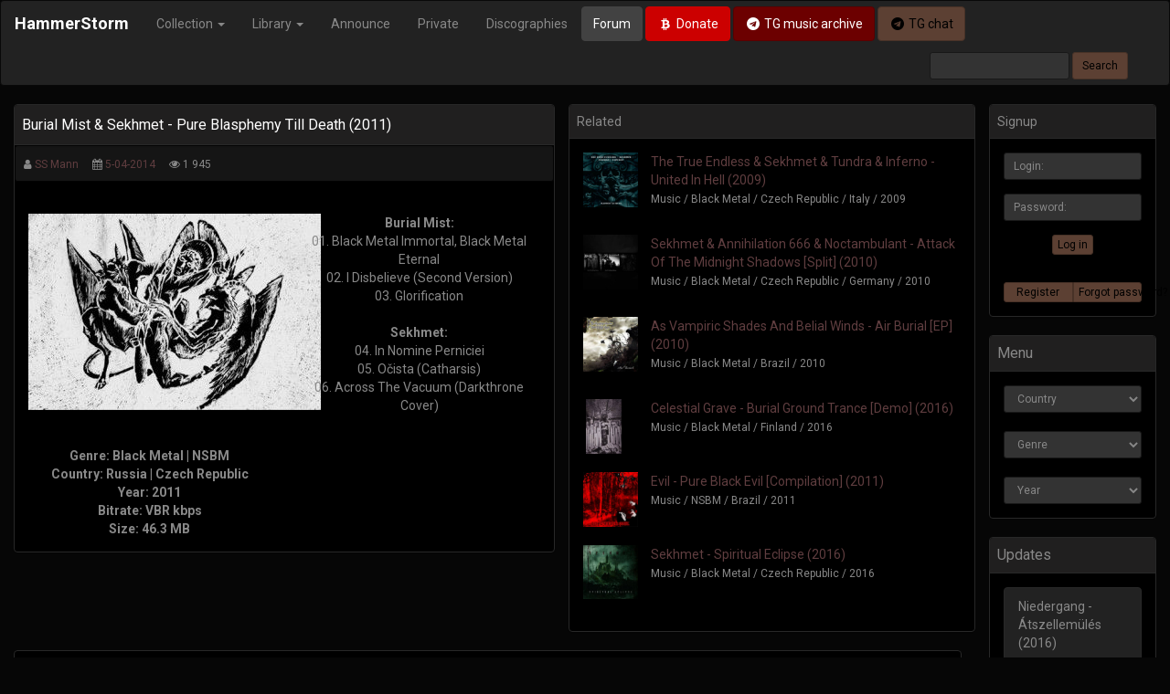

--- FILE ---
content_type: text/html; charset=utf-8
request_url: https://hammerstorm.org/1275-burial-mist-sekhmet-pure-blasphemy-till-death-2011.html
body_size: 8182
content:
<!DOCTYPE html>
<html>
<head>
    <title>Burial Mist &amp; Sekhmet - Pure Blasphemy Till Death (2011) » HammerStorm</title>
<meta name="charset" content="utf-8">
<meta name="title" content="Burial Mist &amp; Sekhmet - Pure Blasphemy Till Death (2011) » HammerStorm">
<meta name="description" content="Genre: Black Metal | NSBM Country: Russia | Czech Republic Year: 2011 Bitrate: VBR kbps Size: 46.3 MB  Genre: Black Metal | NSBM Country: Russia | Czech Republic Year: 2011 Bitrate: VBR kbps">
<meta name="keywords" content="Black, Metal, Republic, Genre, Czech, Bitrate, Russia, Country, Catharsis, Očista, Perniciei, Across, Vacuum, Nomine, Cover, Darkthrone, Disbelieve, Immortal, Burial, Eternal">
<meta name="news_keywords" content="Burial Mist, Sekhmet">
<link rel="canonical" href="https://hammerstorm.org/1275-burial-mist-sekhmet-pure-blasphemy-till-death-2011.html">
<link rel="alternate" type="application/rss+xml" title="HammerStorm RSS" href="https://hammerstorm.org/rss.xml">
<link rel="alternate" type="application/rss+xml" title="HammerStorm RSS Turbo" href="https://hammerstorm.org/rssturbo.xml">
<link rel="alternate" type="application/rss+xml" title="HammerStorm RSS Dzen" href="https://hammerstorm.org/rssdzen.xml">
<link rel="search" type="application/opensearchdescription+xml" title="HammerStorm" href="https://hammerstorm.org/index.php?do=opensearch">
<link rel="preconnect" href="https://hammerstorm.org/" fetchpriority="high">
<meta property="twitter:title" content="Burial Mist &amp; Sekhmet - Pure Blasphemy Till Death (2011) » HammerStorm">
<meta property="twitter:url" content="https://hammerstorm.org/1275-burial-mist-sekhmet-pure-blasphemy-till-death-2011.html">
<meta property="twitter:card" content="summary_large_image">
<meta property="twitter:image" content="https://hammerstorm.org/uploads/posts/2014-04/1396690850_cover.jpg">
<meta property="twitter:description" content="Burial Mist: 01. Black Metal Immortal, Black Metal Eternal 02. I Disbelieve (Second Version) 03. Glorification Sekhmet: 04. In Nomine Perniciei 05. Očista (Catharsis) 06. Across The Vacuum (Darkthrone Cover) Genre: Black Metal | NSBM Country: Russia | Czech Republic Year: 2011 Bitrate: VBR kbps">
<meta property="og:type" content="article">
<meta property="og:site_name" content="HammerStorm">
<meta property="og:title" content="Burial Mist &amp; Sekhmet - Pure Blasphemy Till Death (2011) » HammerStorm">
<meta property="og:url" content="https://hammerstorm.org/1275-burial-mist-sekhmet-pure-blasphemy-till-death-2011.html">
<meta property="og:image" content="https://hammerstorm.org/uploads/posts/2014-04/1396690850_cover.jpg">
<meta property="og:description" content="Burial Mist: 01. Black Metal Immortal, Black Metal Eternal 02. I Disbelieve (Second Version) 03. Glorification Sekhmet: 04. In Nomine Perniciei 05. Očista (Catharsis) 06. Across The Vacuum (Darkthrone Cover) Genre: Black Metal | NSBM Country: Russia | Czech Republic Year: 2011 Bitrate: VBR kbps">
    <meta http-equiv="X-UA-Compatible" content="IE=edge">
    <meta name="viewport" content="width=device-width, initial-scale=1">
    <meta name="yandex-verification" content="51a891ad1d9ad1c5">
    <link rel="shortcut icon" href="/favicon.ico"> 
    <link rel="stylesheet" href="https://maxcdn.bootstrapcdn.com/font-awesome/4.7.0/css/font-awesome.min.css">
    <link rel="stylesheet" href="/templates/HS25v2/css/bootstrap.min.css">
    <link rel="stylesheet" href="/templates/HS25v2/css/engine.min.css">
    <link rel="stylesheet" href="/templates/HS25v2/css/styles.min.css">
	
<!-- Google tag (gtag.js) -->
<script async src="https://www.googletagmanager.com/gtag/js?id=G-J4VPMK8YSV"></script>
<script>
  window.dataLayer = window.dataLayer || [];
  function gtag(){dataLayer.push(arguments);}
  gtag('js', new Date());

  gtag('config', 'G-J4VPMK8YSV');
</script>
    
<script src="/engine/classes/min/index.php?g=general3&amp;v=zhce0"></script>
<script src="/engine/classes/min/index.php?f=engine/classes/js/jqueryui3.js,engine/classes/js/dle_js.js&amp;v=zhce0" defer></script>
	<script>
<!--
var dle_root       = '/';
var dle_admin      = '';
var dle_login_hash = '716b10022306ae2850df7f3d11347f0787f72131';
var dle_group      = 5;
var dle_skin       = 'HS25v2';
var dle_wysiwyg    = '0';
var quick_wysiwyg  = '0';
var dle_min_search = '4';
var dle_act_lang   = ["Yes", "No", "Enter", "Cancel", "Save", "Delete", "Loading. Please, wait..."];
var menu_short     = 'Quick edit';
var menu_full      = 'Full edit';
var menu_profile   = 'View profile';
var menu_send      = 'Send message';
var menu_uedit     = 'Admin Center';
var dle_info       = 'Information';
var dle_confirm    = 'Confirm';
var dle_prompt     = 'Enter the information';
var dle_req_field  = ["Fill the name field", "Fill the message field", "Fill the field with the subject of the message"];
var dle_del_agree  = 'Are you sure you want to delete it? This action cannot be undone';
var dle_spam_agree = 'Are you sure you want to mark the user as a spammer? This will remove all his comments';
var dle_c_title    = 'Send a complaint';
var dle_complaint  = 'Enter the text of your complaint to the Administration:';
var dle_mail       = 'Your e-mail:';
var dle_big_text   = 'Highlighted section of text is too large.';
var dle_orfo_title = 'Enter a comment to the detected error on the page for Administration ';
var dle_p_send     = 'Send';
var dle_p_send_ok  = 'Notification has been sent successfully ';
var dle_save_ok    = 'Changes are saved successfully. Refresh the page?';
var dle_reply_title= 'Reply to the comment';
var dle_tree_comm  = '0';
var dle_del_news   = 'Delete article';
var dle_sub_agree  = 'Do you really want to subscribe to this article’s comments?';
var dle_unsub_agree  = 'Do you really want to unsubscribe from comments on this publication?';
var dle_captcha_type  = '2';
var dle_share_interesting  = ["Share a link to the selected text", "Twitter", "Facebook", "Вконтакте", "Direct Link:", "Right-click and select «Copy Link»"];
var DLEPlayerLang     = {prev: 'Previous',next: 'Next',play: 'Play',pause: 'Pause',mute: 'Mute', unmute: 'Unmute', settings: 'Settings', enterFullscreen: 'Enable full screen mode', exitFullscreen: 'Disable full screen mode', speed: 'Speed', normal: 'Normal', quality: 'Quality', pip: 'PiP mode'};
var DLEGalleryLang    = {CLOSE: 'Close (Esc)', NEXT: 'Next Image', PREV: 'Previous image', ERROR: 'Warning! An error was detected', IMAGE_ERROR: 'Failed to load image', TOGGLE_SLIDESHOW: 'Watch slideshow (space) ',TOGGLE_FULLSCREEN: 'Full-screen mode', TOGGLE_THUMBS: 'Turn on / Turn off thumbnails', ITERATEZOOM: 'Increase / Reduce', DOWNLOAD: 'Download image' };
var DLEGalleryMode    = 0;
var DLELazyMode       = 0;
var allow_dle_delete_news   = false;

jQuery(function($){
					setTimeout(function() {
						$.get(dle_root + "engine/ajax/controller.php?mod=adminfunction", { 'id': '1275', action: 'newsread', user_hash: dle_login_hash });
					}, 5000);
});
//-->
</script>
    <!--[if lt IE 9]>
        <script src="https://oss.maxcdn.com/html5shiv/3.7.3/html5shiv.min.js"></script>
        <script src="https://oss.maxcdn.com/respond/1.4.2/respond.min.js"></script>
    <![endif]-->

  

        <header>
			<nav class="navbar navbar-inverse" role="navigation" data-spy="affix" data-offset-top="160" data-offset-bottom="200">
  <div class="container-fluid">
    <div class="navbar-header">
      <button type="button" class="navbar-toggle collapsed" data-toggle="collapse" data-target="#bs-example-navbar-collapse-1">
        <span class="sr-only">Toggle navigation</span>
        <span class="icon-bar"></span>
        <span class="icon-bar"></span>
        <span class="icon-bar"></span>
      </button>
      <a class="navbar-brand" href="/" style="font-weight:bold;">HammerStorm</a>
    </div>
    <div class="collapse navbar-collapse" id="bs-example-navbar-collapse-1">
			<ul class="nav navbar-nav">
				<li class="dropdown">
					<a href="#" class="dropdown-toggle" data-toggle="dropdown" role="button" brown="false">Collection <span class="caret"></span></a>
					<ul class="dropdown-menu" role="menu">
						<li><a href="https://hammerstorm.org/music/">Music</a></li>
						<li><a href="https://hammerstorm.org/video/">Video</a></li>
						<li><a href="https://hammerstorm.org/speeches/">Media</a></li>
					</ul>
				</li>
				<li class="dropdown">
					<a href="#" class="dropdown-toggle" data-toggle="dropdown" role="button" aria-expanded="false">Library <span class="caret"></span></a>
					<ul class="dropdown-menu" role="menu">
						<li><a href="https://hammerstorm.org/books/">Books</a></li>
						<li><a href="https://hammerstorm.org/magazines/">Zines</a></li>
						<li><a href="https://hammerstorm.org/articles/">Articles</a></li>
                        <li><a href="https://hammerstorm.org/interviews/">Interviews</a></li>
					</ul>
				</li>
				<li><a href="https://hammerstorm.org/announce/">Announce</a></li>
                <li><a href="https://hammerstorm.org/private/">Private</a></li>
                <li><a href="https://hammerstorm.org/tags/">Discographies</a></li>
                
			
			</ul>
        <a href="http://forum.hammerstorm.org/" target="_blank" class="btn btn-default navbar-btn">Forum</a>
        <a href="/donate.html" class="btn btn-danger navbar-btn"><i class="fa fa-btc fa-fw"></i> Donate</a>
                        <a href="https://t.me/+Elovy7IgcipkZjIy" class="btn btn-darkdanger navbar-btn" target="_blank"><i class="fa fa-telegram fa-fw"></i> TG music archive</a>
                        <a href="https://t.me/joinchat/JA0921IBzty2I_Haql-Akg" class="btn btn-brown navbar-btn" target="_blank"><i class="fa fa-telegram fa-fw"></i> TG chat</a>
			<form action="" name="searchform" method="post" id="s_form" class="navbar-form pull-right visible-md visible-lg" role="search" >
				<div class="form-group">
					<input type="hidden" name="do" value="search" />
					<input type="hidden" name="subaction" value="search" />
					<input class="form-control input-sm" placeholder="" name="story" value="" type="text" id="story" />
				</div>
				<input class="btn btn-brown btn-sm" value="Search" type="submit" />	
			</form>
 
    </div>
  </div>
</nav>
		</header>


		<main>
        <div class="container-fluid">



 	            <div class="row">
					<div class="col-xs-12 col-sm-12 col-md-10 col-lg-10">
						
                        
                        
                        
                        

                       
                        <div class="row">
<div class="col-xs-12 col-sm-12 col-md-7 col-lg-7">



<div class="panel panel-default">
	<div class="panel-heading">
		<h6>Burial Mist &amp; Sekhmet - Pure Blasphemy Till Death (2011)</h6>
	</div>
	
	<div class="well well-sm">
		<small>
			<i class="fa fa-user"></i> <a onclick="ShowProfile('SS+Mann', 'https://hammerstorm.org/user/SS+Mann/', '0'); return false;" href="https://hammerstorm.org/user/SS+Mann/">SS Mann</a>&emsp;
			<i class="fa fa-calendar"></i> <a href="https://hammerstorm.org/2014/04/05/" >5-04-2014</a>&emsp;
			<i class="fa fa-eye"></i> 1 945&emsp;
			
		</small>
	</div>
	
	<div class="panel-body">
		<div class="row text-center">
			<div class="col-xs-12 col-sm-12 col-md-6 col-lg-6 fullstory-cover text-center">
            <img src="/uploads/posts/2014-04/thumbs/1396690850_cover.jpg" class="img-responsive center-block" style="max-height:250px !important;" alt="Burial Mist &amp; Sekhmet - Pure Blasphemy Till Death (2011)" title="Burial Mist &amp; Sekhmet - Pure Blasphemy Till Death (2011)">
            
             <b><div style="text-align:center;"><br><br><b>Genre: Black Metal | NSBM</b><br><b>Country: Russia | Czech Republic</b><br><b>Year: 2011</b><br><b>Bitrate: VBR kbps</b><br><b>Size: 46.3 MB</b></div></b>
			</div>

			<div class="col-xs-12 col-sm-12 col-md-6 col-lg-6">
<b>Burial Mist:</b><br>01. Black Metal Immortal, Black Metal Eternal<br>02. I Disbelieve (Second Version)<br>03. Glorification<br><br><b>Sekhmet:</b><br>04. In Nomine Perniciei<br>05. Očista (Catharsis)<br>06. Across The Vacuum (Darkthrone Cover)
			</div>
		</div>
	</div>
</div>

</div>

<div class="col-xs-12 col-sm-12 col-md-5 col-lg-5">
<div class="row hidden-xs hidden-sm">
		<div class="panel panel-default">
            <div class="panel-heading">
            	Related
			</div>
			<div class="panel-body">
				
					
						<div class="row">
<div class="col-md-2 related-cover">
<a href="https://hammerstorm.org/2228-the-true-endless-sekhmet-tundra-inferno-united-in-hell-2009.html"><img src="/uploads/posts/2015-01/thumbs/1420310718_cover.jpg" class="img-responsive center-block" alt="The True Endless &amp; Sekhmet &amp; Tundra &amp; Inferno - United In Hell (2009)" title="The True Endless &amp; Sekhmet &amp; Tundra &amp; Inferno - United In Hell (2009)"></a>

</div>
<div class="col-md-10">
<a href="https://hammerstorm.org/2228-the-true-endless-sekhmet-tundra-inferno-united-in-hell-2009.html">The True Endless &amp; Sekhmet &amp; Tundra &amp; Inferno - United In Hell (2009)</a><br>
<p><small>Music / Black Metal / Czech Republic / Italy / 2009</small></p>
</div>
</div>
<br><div class="row">
<div class="col-md-2 related-cover">
<a href="https://hammerstorm.org/5659-sekhmet-annihilation-666-noctambulant-attack-of-the-midnight-shadows-split-2010.html"><img src="/uploads/posts/2017-02/thumbs/1488132133_cover.jpg" class="img-responsive center-block" alt="Sekhmet &amp; Annihilation 666 &amp; Noctambulant - Attack Of The Midnight Shadows [Split] (2010)" title="Sekhmet &amp; Annihilation 666 &amp; Noctambulant - Attack Of The Midnight Shadows [Split] (2010)"></a>

</div>
<div class="col-md-10">
<a href="https://hammerstorm.org/5659-sekhmet-annihilation-666-noctambulant-attack-of-the-midnight-shadows-split-2010.html">Sekhmet &amp; Annihilation 666 &amp; Noctambulant - Attack Of The Midnight Shadows [Split] (2010)</a><br>
<p><small>Music / Black Metal / Czech Republic / Germany / 2010</small></p>
</div>
</div>
<br><div class="row">
<div class="col-md-2 related-cover">
<a href="https://hammerstorm.org/4915-as-vampiric-shades-and-belial-winds-air-burial-ep-2010.html"><img src="/uploads/posts/2016-10/thumbs/1475355590_cover.jpg" class="img-responsive center-block" alt="As Vampiric Shades And Belial Winds - Air Burial [EP] (2010)" title="As Vampiric Shades And Belial Winds - Air Burial [EP] (2010)"></a>

</div>
<div class="col-md-10">
<a href="https://hammerstorm.org/4915-as-vampiric-shades-and-belial-winds-air-burial-ep-2010.html">As Vampiric Shades And Belial Winds - Air Burial [EP] (2010)</a><br>
<p><small>Music / Black Metal / Brazil / 2010</small></p>
</div>
</div>
<br><div class="row">
<div class="col-md-2 related-cover">
<a href="https://hammerstorm.org/6308-celestial-grave-burial-ground-trance-demo-2016.html"><img src="/uploads/posts/2017-04/thumbs/1492906629_c-burial.jpg" class="img-responsive center-block" alt="Celestial Grave - Burial Ground Trance [Demo] (2016)" title="Celestial Grave - Burial Ground Trance [Demo] (2016)"></a>

</div>
<div class="col-md-10">
<a href="https://hammerstorm.org/6308-celestial-grave-burial-ground-trance-demo-2016.html">Celestial Grave - Burial Ground Trance [Demo] (2016)</a><br>
<p><small>Music / Black Metal / Finland / 2016</small></p>
</div>
</div>
<br><div class="row">
<div class="col-md-2 related-cover">
<a href="https://hammerstorm.org/750-evil-pure-black-evil-compilation-2011.html"><img src="/uploads/posts/2019-01/1546786038_cover.jpg" class="img-responsive center-block" alt="Evil - Pure Black Evil [Compilation] (2011)" title="Evil - Pure Black Evil [Compilation] (2011)"></a>

</div>
<div class="col-md-10">
<a href="https://hammerstorm.org/750-evil-pure-black-evil-compilation-2011.html">Evil - Pure Black Evil [Compilation] (2011)</a><br>
<p><small>Music / NSBM / Brazil / 2011</small></p>
</div>
</div>
<br><div class="row">
<div class="col-md-2 related-cover">
<a href="https://hammerstorm.org/5658-sekhmet-spiritual-eclipse-2016.html"><img src="/uploads/posts/2017-02/thumbs/1488132017_cover.jpg" class="img-responsive center-block" alt="Sekhmet - Spiritual Eclipse (2016)" title="Sekhmet - Spiritual Eclipse (2016)"></a>

</div>
<div class="col-md-10">
<a href="https://hammerstorm.org/5658-sekhmet-spiritual-eclipse-2016.html">Sekhmet - Spiritual Eclipse (2016)</a><br>
<p><small>Music / Black Metal / Czech Republic / 2016</small></p>
</div>
</div>
<br>
					
				
			</div>
		</div>
</div>



</div>
    
</div>


<div class="row">
	<div class="col-md-12">
		<div class="panel panel-default">
			<div class="panel-body text-center">
                	<div class="well well-sm">
<small class="text-danger"><strong><i class="fa fa-exclamation-triangle fa-fw"></i> All content is posted for review, please purchase physical media to support bands.</strong></small>
	</div>
                <div id="info-links">
                <p><small class="text-danger"><strong><i class="fa fa-exclamation-triangle fa-fw"></i> Disable adblock for this site and <a href="#" onclick="window.location.reload(true)">reload page</a> to see the links.</strong></small></p>
                </div>
                <div id="download-links">
                <p><noindex><b><p class="text-danger">Download links are available after registration</p></b></noindex><br>
				
                     </div>

                                	<div class="well well-sm">
<small class="text-warning"><strong><i class="fa fa-exclamation-triangle fa-fw"></i> The file at the link is not available or some information is incorrect? You can <a href="javascript:AddComplaint('1275', 'news')">suggest a new link</a> or <a href="javascript:AddComplaint('1275', 'news')">send correct the information</a>.</strong></small>
	</div>
               
					<script>
						$('a#link').each(function() {
							if( !~$(this).html().lastIndexOf($(this).attr('href')) & $(this).attr('href').indexOf ('hammerstorm.org') ) {
									$(this).html($(this).html() + '<span class="href"> (' + $(this).attr('href').match(/(http|https):\/\/[\w-\.]+[\w-\.]+\//g) 
						+ ')</span>');
								}
						});
					</script>
			</div>
               
                <div class="panel-footer">
		 <div class="panel-title pull-right"><!--<a href="javascript:AddComplaint('1275', 'news')"><button type="button" class="btn btn-danger btn-xs">Report dead link</button></a>--></div>
            <div class="clearfix"></div>
	</div>
		</div>
	</div>
</div>


	<div class="row">
		<div class="col-md-12">
			<div class="well well-sm">	
				Tags: <a href="https://hammerstorm.org/tags/burial%20mist/">Burial Mist</a>, <a href="https://hammerstorm.org/tags/sekhmet/">Sekhmet</a>
			</div>
		</div>
	</div>




<br>
<div class="row">
	<div class="col-xs-12 col-sm-12 col-md-12 col-lg-12">
		<div class="alert alert-gray">
			<button type="button" class="close" data-dismiss="alert">&times;</button>
			<h4>Information</h4>
			<strong>Users of <b>Quests</b> are not allowed to comment this publication.</strong>
		</div>
	</div>
</div>
					</div>
					
			        <div class="col-xs-12 col-sm-12 col-md-2 col-lg-2"> 
                  		
                        


<div class="panel panel-default">
	<div class="panel-heading">Signup</div>
	<div class="panel-body text-center">
		<form  role="form" method="post" action="">
			<div class="form-group">
				<input placeholder="Login:" class="form-control input-sm" type="text" id="inputEmail" name="login_name" />
			</div>
			<div class="form-group">
				<input placeholder="Password:" class="form-control input-sm" type="password" id="inputPassword" name="login_password" />
			</div>
			<button type="submit" class="btn btn-brown btn-xs">Log in</button>
			<input class="form-control" name="login" type="hidden" id="login" value="submit" />
		</form>
	</div>

	<div class="panel-body text-center">    
		<div class="btn-group btn-group-justified">
			<a href="https://hammerstorm.org/index.php?do=register" class="btn btn-brown btn-xs">Register</a>
			<a href="https://hammerstorm.org/index.php?do=lostpassword" class="btn btn-brown btn-xs">Forgot password?</a>
		</div>					    
	</div>     
</div>

                        
<!-- <div class="panel panel-default">
  <div class="panel-heading">
    <div class="panel-title"> Support</div>
  </div>
    <div class="panel-body">
        <a href='https://hammerstorm.org/label/soleil-blanc-productions/'><img src='https://hammerstorm.org/uploads/labels/Soleil-Blanc-Productions.jpg' class='img-responsive center-block thumbnail'></a>
   	
	</div>
</div> -->


    <div class="panel panel-default">
		<div class="panel-heading">
			<div class="panel-title"> Menu</div>
		</div>
		
			<div class="panel-body">    
<select class="form-control input-sm" onchange="top.location=this.value">  
<option>Country</option>
<option value="/country/albania">Albania</option>
<option value="/country/armenia">Armenia</option>    
<option value="/country/argentina">Argentina</option>
<option value="/country/australia">Australia</option>
<option value="/country/austria">Austria</option>
<option value="/country/azerbaijan">Azerbaijan</option>   
<option value="/country/belarus">Belarus</option>
<option value="/country/belgium">Belgium</option>
<option value="/country/bosnia-and-herzegovina">Bosnia & Herzegovina</option>
<option value="/country/brazil">Brazil</option>
<option value="/country/bulgaria">Bulgaria</option>
<option value="/country/canada">Canada</option>
<option value="/country/chile">Chile</option>
<option value="/country/colombia">Colombia</option>
<option value="/country/croatia">Croatia</option>
<option value="/country/cyprus">Cyprus</option>
<option value="/country/czech-republic">Czech Republic</option>
<option value="/country/denmark">Denmark</option>
<option value="/country/ecuador">Ecuador</option>
<option value="/country/el-salvador">El Salvador</option>
<option value="/country/estonia">Estonia</option>
<option value="/country/finland">Finland</option>
<option value="/country/france">France</option>
<option value="/country/germany">Germany</option>
<option value="/country/greece">Greece</option>
<option value="/country/hungary">Hungary</option>
<option value="/country/iceland">Iceland</option>
<option value="/country/ireland">Ireland</option>
<option value="/country/italy">Italy</option>
<option value="/country/latvia">Latvia</option>
<option value="/country/lithuania">Lithuania</option>
<option value="/country/macedonia">Macedonia</option>
<option value="/country/mexico">Mexico</option>
<option value="/country/moldavia">Moldavia</option>
<option value="/country/netherlands">Netherlands</option>
<option value="/country/new-zealand">New Zealand</option>
<option value="/country/norway">Norway</option>
<option value="/country/peru">Peru</option>
<option value="/country/poland">Poland</option>
<option value="/country/portugal">Portugal</option>
<option value="/country/romania">Romania</option>
<option value="/country/russia">Russia</option>
<option value="/country/serbia">Serbia</option>
<option value="/country/slovakia">Slovakia</option>
<option value="/country/slovenia">Slovenia</option>
<option value="/country/south-africa">South Africa</option>
<option value="/country/spain">Spain</option>
<option value="/country/sweden">Sweden</option>
<option value="/country/switzerland">Switzerland</option>
<option value="/country/turkey">Turkey</option>
<option value="/country/uk">UK</option>
<option value="/country/ukraine">Ukraine</option>
<option value="/country/uruguay">Uruguay</option>
<option value="/country/usa">USA</option>  
<option value="/country/venezuela">Venezuela</option>
</select>
                
&nbsp;
<select class="form-control input-sm" onchange="top.location=this.value">  
<option>Genre</option>
<option disabled="disabled">&emsp;---Metal---</option>
<option value="/music/atmospheric-bm/">Atmospheric BM</option>   
<option value="/music/black-metal">Black Metal</option>
<option value="/music/death-metal">Death Metal</option>
<option value="/music/dsbm">Depressive Black Metal</option>
<option value="/music/folk-metal">Folk Metal</option>
<option value="/music/heavy-metal">Heavy Metal</option>
<option value="/music/nsbm">NSBM</option>
<option value="/music/pagan-metal">Pagan Metal</option>
<option value="/music/raw-black-metal">Raw Black Metal</option>
<option value="/music/Symphonic-metal">Symphonic Metal</option>
<option value="/music/tharash-metal">Thrash Metal</option>
<option value="/music/viking-metal">Viking Metal</option>
<option disabled="disabled">---Core---</option>
<option value="/music/grindcore">Grindcore</option>
<option value="/music/hardcore">Hardcore</option>
<option value="/music/metalcore">Metalcore</option>
<option disabled="disabled">---Electronic---</option>
<option value="/music/ambient">Ambient</option>
<option value="/music/dark-ambient">Dark Ambient</option>
<option value="/music/dungeon-synth">Dungeon Synth</option>
<option value="/music/electro">Electro</option>
<option value="/music/industrial">Industrial</option>
<option value="/music/martial">Martial</option>
<option value="/music/neo-classical">Neo-Classical</option>
<option value="/music/noise">Noise</option>
<option value="/music/power-electronics">Power Electronics</option>
<option value="/music/techno">Techno</option>
<option value="/music/trance">Trance</option>
<option disabled="disabled">---Rock---</option>  
<option value="/music/folk_rock">Folk Rock</option>
<option value="/music/identity_rock">Identity Rock</option>
<option value="/music/occult_rock">Occult Rock</option>
<option value="/music/oi">Oi!</option>
<option value="/music/psychobilly">Psychobilly</option>
<option value="/music/punk_rock">Punk Rock</option>
<option value="/music/rac">RAC</option>
<option value="/music/rockabilly">Rockabilly</option>
<option value="/music/viking-rock">Viking Rock</option>
<option disabled="disabled">---Other---</option>   
<option value="/music/ballads">Ballads</option>
<option value="/music/country-music">Country</option>
<option value="/music/instrumental">Instrumental</option>
<option value="/music/marches">Marches</option>
<option value="/music/medieval">Medieval</option>
</select>
                
&nbsp;
<select class="form-control input-sm" onchange="top.location=this.value">  
<option>Year</option>
<option value="/year/2025">2025</option>
<option value="/year/2024">2024</option>
<option value="/year/2023">2023</option>
<option value="/year/2022">2022</option>
<option value="/year/2021">2021</option>
<option value="/year/2020">2020</option>
<option value="/year/2019">2019</option>
<option value="/year/2018">2018</option>
<option value="/year/2017">2017</option>
<option value="/year/2016">2016</option>
<option value="/year/2015">2015</option>
<option value="/year/2014">2014</option>     
<option value="/year/2013">2013</option>
<option value="/year/2012">2012</option>
<option value="/year/2011">2011</option>
<option value="/year/2010">2010</option>
<option value="/year/2009">2009</option>
<option value="/year/2008">2008</option>
<option value="/year/2007">2007</option>
<option value="/year/2006">2006</option>
<option value="/year/2005">2005</option>
<option value="/year/2004">2004</option>
<option value="/year/2003">2003</option>
<option value="/year/2002">2002</option>
<option value="/year/2001">2001</option>
<option value="/year/2000">2000</option>
<option value="/year/1999">1999</option>
<option value="/year/1998">1998</option>
<option value="/year/1997">1997</option>
<option value="/year/1996">1996</option>
<option value="/year/1995">1995</option>
<option value="/year/1994">1994</option>
<option value="/year/1993">1993</option>
<option value="/year/1992">1992</option>
<option value="/year/1991">1991</option>
<option value="/year/1990">1990</option>

</select>    
			
		</div>
	</div>    
    
    









                        






<div class="panel panel-default">
						<div class="panel-heading">
							<div class="panel-title"> Updates</div>
						</div>
							
						<div class="panel-body">
						<a href="https://hammerstorm.org/5438-niedergang-tszellemls-2016.html" class="list-group-item">
Niedergang - Átszellemülés (2016)<br>
<small>15-08-2025 | Reupload</small>
</a><a href="https://hammerstorm.org/2390-chernava-yara-knyaginya-2015.html" class="list-group-item">
Чернава Яра - Княгиня (2015)<br>
<small>8-08-2025 | Reupload</small>
</a><a href="https://hammerstorm.org/8792-corrosao-odiados-amp-orgulhosos-2012.html" class="list-group-item">
Corrosão - Odiados &amp; Orgulhosos (2012)<br>
<small>8-08-2025 | Reupload</small>
</a>
						<a href="/reuploaded.html" class="btn btn-brown btn-block btn-sm"> See more</a>
						</div>
					</div>


					</div>
				</div>
			</div>
		</main>

		
		<footer>
			<br><br><br>
<div class="bg-footer">
	<div class="container-fluid">
		<p class="text-right"><a href="#"> Back to top</a></p>
        <hr>
		<p><small>The site administration is not responsible for the content posted by users.</small></p>
	</div>
</div>
		</footer>
		

		<div class="modal fade"  id="SeachModal"  tabindex="-1" role="dialog" aria-labelledby="SeachModal" aria-hidden="true">
			<div class="modal-dialog">
				<div class="modal-content">
					<div class="modal-body">
						<form class="form-inline" name="searchform" role="form" method="post" action="/">
							<div class="input-group col-lg-12 col-md-12 col-sm-12 col-xs-12">
								<input type="hidden" name="do" value="search">
								<input type="hidden" name="subaction" value="search">
								 <input type="text" class="form-control input-lg" id="focusedInput" name="story" placeholder="Введите поисковый запрос...и нажмите Enter">
							</div>
						</form>
					</div>
				</div>
			</div>
		</div>

<script type="text/javascript" >
   (function(m,e,t,r,i,k,a){m[i]=m[i]||function(){(m[i].a=m[i].a||[]).push(arguments)};
   m[i].l=1*new Date();k=e.createElement(t),a=e.getElementsByTagName(t)[0],k.async=1,k.src=r,a.parentNode.insertBefore(k,a)})
   (window, document, "script", "https://mc.yandex.ru/metrika/tag.js", "ym");

   ym(22636468, "init", {
        clickmap:true,
        trackLinks:true,
        accurateTrackBounce:true,
        webvisor:true
   });
</script>
<noscript><div><img src="https://mc.yandex.ru/watch/22636468" style="position:absolute; left:-9999px;" alt="" /></div></noscript>
<script async src="https://www.googletagmanager.com/gtag/js?id=UA-36329309-2"></script>
<script>
  window.dataLayer = window.dataLayer || [];
  function gtag(){dataLayer.push(arguments);}
  gtag('js', new Date());

  gtag('config', 'UA-36329309-2');
</script>
<script src="https://maxcdn.bootstrapcdn.com/bootstrap/3.3.7/js/bootstrap.min.js"></script>
<script src="/templates/HS25v2/js/libs.js"></script>

</body>
</html><script defer src="https://static.cloudflareinsights.com/beacon.min.js/vcd15cbe7772f49c399c6a5babf22c1241717689176015" integrity="sha512-ZpsOmlRQV6y907TI0dKBHq9Md29nnaEIPlkf84rnaERnq6zvWvPUqr2ft8M1aS28oN72PdrCzSjY4U6VaAw1EQ==" data-cf-beacon='{"version":"2024.11.0","token":"2d3d2bf65f8b4e67a88595338f8033a2","r":1,"server_timing":{"name":{"cfCacheStatus":true,"cfEdge":true,"cfExtPri":true,"cfL4":true,"cfOrigin":true,"cfSpeedBrain":true},"location_startswith":null}}' crossorigin="anonymous"></script>
